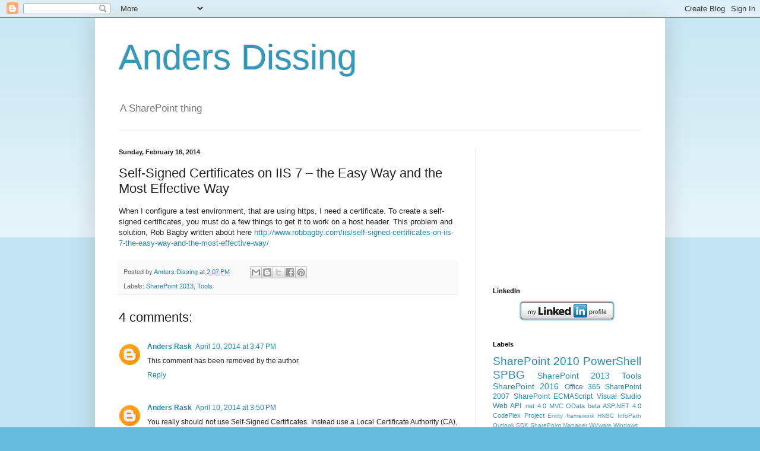

--- FILE ---
content_type: text/html; charset=utf-8
request_url: https://www.google.com/recaptcha/api2/aframe
body_size: 250
content:
<!DOCTYPE HTML><html><head><meta http-equiv="content-type" content="text/html; charset=UTF-8"></head><body><script nonce="BTYvGf-6vh4DljFEwJN28A">/** Anti-fraud and anti-abuse applications only. See google.com/recaptcha */ try{var clients={'sodar':'https://pagead2.googlesyndication.com/pagead/sodar?'};window.addEventListener("message",function(a){try{if(a.source===window.parent){var b=JSON.parse(a.data);var c=clients[b['id']];if(c){var d=document.createElement('img');d.src=c+b['params']+'&rc='+(localStorage.getItem("rc::a")?sessionStorage.getItem("rc::b"):"");window.document.body.appendChild(d);sessionStorage.setItem("rc::e",parseInt(sessionStorage.getItem("rc::e")||0)+1);localStorage.setItem("rc::h",'1768678397349');}}}catch(b){}});window.parent.postMessage("_grecaptcha_ready", "*");}catch(b){}</script></body></html>